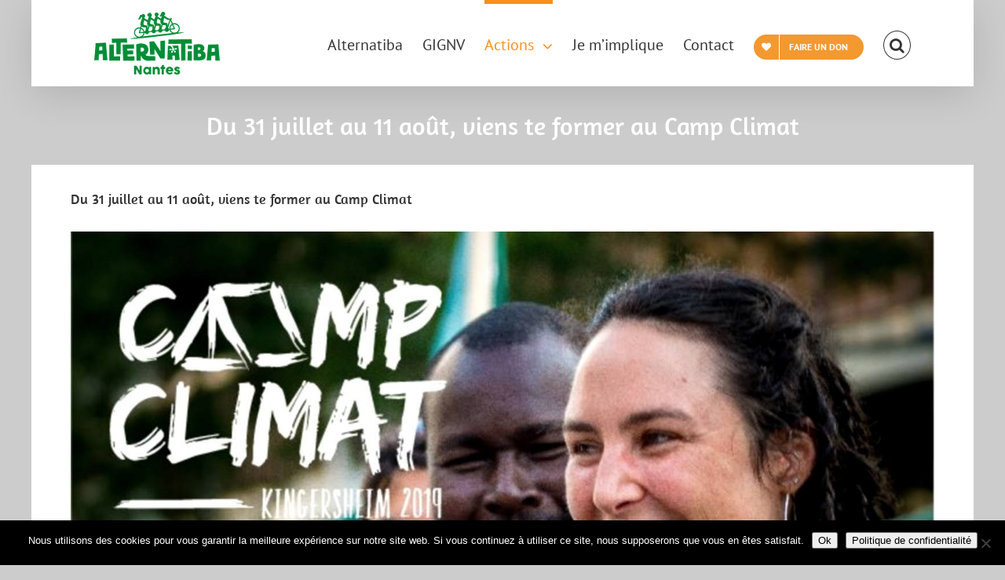

--- FILE ---
content_type: text/html; charset=UTF-8
request_url: https://nantes.alternatiba.eu/alaune/du-31-juillet-au-11-aout-passe-tes-vacances-au-camp-climat/
body_size: 17312
content:
<!DOCTYPE html>
<html class="" lang="fr-FR" prefix="og: http://ogp.me/ns# fb: http://ogp.me/ns/fb#">
<head><style>img.lazy{min-height:1px}</style><link href="https://nantes.alternatiba.eu/wp-content/plugins/w3-total-cache/pub/js/lazyload.min.js" as="script">
	<meta http-equiv="X-UA-Compatible" content="IE=edge" />
	<meta http-equiv="Content-Type" content="text/html; charset=utf-8"/>
	<meta name="viewport" content="width=device-width, initial-scale=1" />
	<meta name='robots' content='index, follow, max-image-preview:large, max-snippet:-1, max-video-preview:-1' />
<!-- Jetpack Site Verification Tags -->
<meta name="google-site-verification" content="19 20 septembre" />

	<!-- This site is optimized with the Yoast SEO plugin v18.0 - https://yoast.com/wordpress/plugins/seo/ -->
	<title>Du 31 juillet au 11 août, viens te former au Camp Climat ⁕ Alternatiba Nantes</title>
	<meta name="description" content="CAMP Climat Nous sommes la génération #climat ! &#x1f468;&#x200d;&#x1f469;&#x200d;&#x1f467;&#x200d;&#x1f467;&#x1f30d; En plein cœur de ce tourbillon de" />
	<link rel="canonical" href="https://nantes.alternatiba.eu/alaune/du-31-juillet-au-11-aout-passe-tes-vacances-au-camp-climat/" />
	<meta property="og:locale" content="fr_FR" />
	<meta property="og:type" content="article" />
	<meta property="og:title" content="Du 31 juillet au 11 août, viens te former au Camp Climat ⁕ Alternatiba Nantes" />
	<meta property="og:description" content="CAMP Climat Nous sommes la génération #climat ! &#x1f468;&#x200d;&#x1f469;&#x200d;&#x1f467;&#x200d;&#x1f467;&#x1f30d; En plein cœur de ce tourbillon de" />
	<meta property="og:url" content="https://nantes.alternatiba.eu/alaune/du-31-juillet-au-11-aout-passe-tes-vacances-au-camp-climat/" />
	<meta property="og:site_name" content="Alternatiba Nantes" />
	<meta property="article:publisher" content="https://www.facebook.com/alternatibanantes" />
	<meta property="article:published_time" content="2019-05-01T13:55:50+00:00" />
	<meta property="article:modified_time" content="2023-05-23T08:25:39+00:00" />
	<meta property="og:image" content="https://nantes.alternatiba.eu/wp-content/uploads/sites/7/2019/05/59229837_1129226873934040_9140239551816531968_o.jpg" />
	<meta property="og:image:width" content="1500" />
	<meta property="og:image:height" content="1500" />
	<meta property="og:image:type" content="image/jpeg" />
	<meta name="twitter:card" content="summary" />
	<meta name="twitter:creator" content="@alternantiba" />
	<meta name="twitter:site" content="@alternantiba" />
	<script type="application/ld+json" class="yoast-schema-graph">{"@context":"https://schema.org","@graph":[{"@type":"WebSite","@id":"https://nantes.alternatiba.eu/#website","url":"https://nantes.alternatiba.eu/","name":"Alternatiba Nantes","description":"Initiatives citoyennes pour lutter contre le dérèglement climatique","potentialAction":[{"@type":"SearchAction","target":{"@type":"EntryPoint","urlTemplate":"https://nantes.alternatiba.eu/?s={search_term_string}"},"query-input":"required name=search_term_string"}],"inLanguage":"fr-FR"},{"@type":"ImageObject","@id":"https://nantes.alternatiba.eu/alaune/du-31-juillet-au-11-aout-passe-tes-vacances-au-camp-climat/#primaryimage","inLanguage":"fr-FR","url":"https://nantes.alternatiba.eu/wp-content/uploads/sites/7/2019/05/59229837_1129226873934040_9140239551816531968_o.jpg","contentUrl":"https://nantes.alternatiba.eu/wp-content/uploads/sites/7/2019/05/59229837_1129226873934040_9140239551816531968_o.jpg","width":1500,"height":1500},{"@type":"WebPage","@id":"https://nantes.alternatiba.eu/alaune/du-31-juillet-au-11-aout-passe-tes-vacances-au-camp-climat/#webpage","url":"https://nantes.alternatiba.eu/alaune/du-31-juillet-au-11-aout-passe-tes-vacances-au-camp-climat/","name":"Du 31 juillet au 11 août, viens te former au Camp Climat ⁕ Alternatiba Nantes","isPartOf":{"@id":"https://nantes.alternatiba.eu/#website"},"primaryImageOfPage":{"@id":"https://nantes.alternatiba.eu/alaune/du-31-juillet-au-11-aout-passe-tes-vacances-au-camp-climat/#primaryimage"},"datePublished":"2019-05-01T13:55:50+00:00","dateModified":"2023-05-23T08:25:39+00:00","author":{"@id":"https://nantes.alternatiba.eu/#/schema/person/0b065192438e434031d5d0e2a98a63db"},"description":"CAMP Climat Nous sommes la génération #climat ! &#x1f468;&#x200d;&#x1f469;&#x200d;&#x1f467;&#x200d;&#x1f467;&#x1f30d; En plein cœur de ce tourbillon de","breadcrumb":{"@id":"https://nantes.alternatiba.eu/alaune/du-31-juillet-au-11-aout-passe-tes-vacances-au-camp-climat/#breadcrumb"},"inLanguage":"fr-FR","potentialAction":[{"@type":"ReadAction","target":["https://nantes.alternatiba.eu/alaune/du-31-juillet-au-11-aout-passe-tes-vacances-au-camp-climat/"]}]},{"@type":"BreadcrumbList","@id":"https://nantes.alternatiba.eu/alaune/du-31-juillet-au-11-aout-passe-tes-vacances-au-camp-climat/#breadcrumb","itemListElement":[{"@type":"ListItem","position":1,"name":"Accueil","item":"https://nantes.alternatiba.eu/"},{"@type":"ListItem","position":2,"name":"Tous les articles du site","item":"https://nantes.alternatiba.eu/media/blog-derniers-articles/"},{"@type":"ListItem","position":3,"name":"Du 31 juillet au 11 août, viens te former au Camp Climat"}]},{"@type":"Person","@id":"https://nantes.alternatiba.eu/#/schema/person/0b065192438e434031d5d0e2a98a63db","name":"nantes","image":{"@type":"ImageObject","@id":"https://nantes.alternatiba.eu/#personlogo","inLanguage":"fr-FR","url":"https://nantes.alternatiba.eu/wp-content/wphb-cache/gravatar/c32/c32bf78d8798165f20136d44289d5f67x96.jpg","contentUrl":"https://nantes.alternatiba.eu/wp-content/wphb-cache/gravatar/c32/c32bf78d8798165f20136d44289d5f67x96.jpg","caption":"nantes"},"url":"https://nantes.alternatiba.eu/author/nantes/"}]}</script>
	<!-- / Yoast SEO plugin. -->


<link rel='dns-prefetch' href='//secure.gravatar.com' />
<link rel='dns-prefetch' href='//s.w.org' />
<link rel='dns-prefetch' href='//v0.wordpress.com' />
<link rel="alternate" type="application/rss+xml" title="Alternatiba Nantes &raquo; Flux" href="https://nantes.alternatiba.eu/feed/" />
<link rel="alternate" type="application/rss+xml" title="Alternatiba Nantes &raquo; Flux des commentaires" href="https://nantes.alternatiba.eu/comments/feed/" />
					<link rel="shortcut icon" href="https://nantes.alternatiba.eu/wp-content/uploads/sites/7/2020/03/Logo-vert-RVB_16.png" type="image/x-icon" />
		
					<!-- For iPhone -->
			<link rel="apple-touch-icon" href="https://nantes.alternatiba.eu/wp-content/uploads/sites/7/2020/03/Logo-vert-RVB_57.png">
		
					<!-- For iPhone Retina display -->
			<link rel="apple-touch-icon" sizes="114x114" href="https://nantes.alternatiba.eu/wp-content/uploads/sites/7/2020/03/Logo-vert-RVB_72.png">
		
		
				<link rel="alternate" type="application/rss+xml" title="Alternatiba Nantes &raquo; Du 31 juillet au 11 août, viens te former au Camp Climat Flux des commentaires" href="https://nantes.alternatiba.eu/alaune/du-31-juillet-au-11-aout-passe-tes-vacances-au-camp-climat/feed/" />

		<meta property="og:title" content="Du 31 juillet au 11 août, viens te former au Camp Climat"/>
		<meta property="og:type" content="article"/>
		<meta property="og:url" content="https://nantes.alternatiba.eu/alaune/du-31-juillet-au-11-aout-passe-tes-vacances-au-camp-climat/"/>
		<meta property="og:site_name" content="Alternatiba Nantes"/>
		<meta property="og:description" content="CAMP Climat



Nous sommes la génération #climat ! &#x1f468;&#x200d;&#x1f469;&#x200d;&#x1f467;&#x200d;&#x1f467;&#x1f30d; En plein cœur de ce tourbillon de l’Histoire, le #CampClimat2019 nous propose un espace de formation, de rencontre, d’échange et de préparation des mobilisations à venir !
Rendez-vous à Kingersheim en Alsace !






Alternatiba Nantes te propose pour le prochain Alternati’bar le 14 mai"/>

									<meta property="og:image" content="https://nantes.alternatiba.eu/wp-content/uploads/sites/7/2019/05/59229837_1129226873934040_9140239551816531968_o.jpg"/>
									<!-- This site uses the Google Analytics by ExactMetrics plugin v7.10.0 - Using Analytics tracking - https://www.exactmetrics.com/ -->
							<script
				src="//www.googletagmanager.com/gtag/js?id=UA-47221468-1"  data-cfasync="false" data-wpfc-render="false" type="text/javascript" async></script>
			<script data-cfasync="false" data-wpfc-render="false" type="text/javascript">
				var em_version = '7.10.0';
				var em_track_user = true;
				var em_no_track_reason = '';
				
								var disableStrs = [
															'ga-disable-UA-47221468-1',
									];

				/* Function to detect opted out users */
				function __gtagTrackerIsOptedOut() {
					for (var index = 0; index < disableStrs.length; index++) {
						if (document.cookie.indexOf(disableStrs[index] + '=true') > -1) {
							return true;
						}
					}

					return false;
				}

				/* Disable tracking if the opt-out cookie exists. */
				if (__gtagTrackerIsOptedOut()) {
					for (var index = 0; index < disableStrs.length; index++) {
						window[disableStrs[index]] = true;
					}
				}

				/* Opt-out function */
				function __gtagTrackerOptout() {
					for (var index = 0; index < disableStrs.length; index++) {
						document.cookie = disableStrs[index] + '=true; expires=Thu, 31 Dec 2099 23:59:59 UTC; path=/';
						window[disableStrs[index]] = true;
					}
				}

				if ('undefined' === typeof gaOptout) {
					function gaOptout() {
						__gtagTrackerOptout();
					}
				}
								window.dataLayer = window.dataLayer || [];

				window.ExactMetricsDualTracker = {
					helpers: {},
					trackers: {},
				};
				if (em_track_user) {
					function __gtagDataLayer() {
						dataLayer.push(arguments);
					}

					function __gtagTracker(type, name, parameters) {
						if (!parameters) {
							parameters = {};
						}

						if (parameters.send_to) {
							__gtagDataLayer.apply(null, arguments);
							return;
						}

						if (type === 'event') {
							
														parameters.send_to = exactmetrics_frontend.ua;
							__gtagDataLayer(type, name, parameters);
													} else {
							__gtagDataLayer.apply(null, arguments);
						}
					}

					__gtagTracker('js', new Date());
					__gtagTracker('set', {
						'developer_id.dNDMyYj': true,
											});
															__gtagTracker('config', 'UA-47221468-1', {"forceSSL":"true"} );
										window.gtag = __gtagTracker;										(function () {
						/* https://developers.google.com/analytics/devguides/collection/analyticsjs/ */
						/* ga and __gaTracker compatibility shim. */
						var noopfn = function () {
							return null;
						};
						var newtracker = function () {
							return new Tracker();
						};
						var Tracker = function () {
							return null;
						};
						var p = Tracker.prototype;
						p.get = noopfn;
						p.set = noopfn;
						p.send = function () {
							var args = Array.prototype.slice.call(arguments);
							args.unshift('send');
							__gaTracker.apply(null, args);
						};
						var __gaTracker = function () {
							var len = arguments.length;
							if (len === 0) {
								return;
							}
							var f = arguments[len - 1];
							if (typeof f !== 'object' || f === null || typeof f.hitCallback !== 'function') {
								if ('send' === arguments[0]) {
									var hitConverted, hitObject = false, action;
									if ('event' === arguments[1]) {
										if ('undefined' !== typeof arguments[3]) {
											hitObject = {
												'eventAction': arguments[3],
												'eventCategory': arguments[2],
												'eventLabel': arguments[4],
												'value': arguments[5] ? arguments[5] : 1,
											}
										}
									}
									if ('pageview' === arguments[1]) {
										if ('undefined' !== typeof arguments[2]) {
											hitObject = {
												'eventAction': 'page_view',
												'page_path': arguments[2],
											}
										}
									}
									if (typeof arguments[2] === 'object') {
										hitObject = arguments[2];
									}
									if (typeof arguments[5] === 'object') {
										Object.assign(hitObject, arguments[5]);
									}
									if ('undefined' !== typeof arguments[1].hitType) {
										hitObject = arguments[1];
										if ('pageview' === hitObject.hitType) {
											hitObject.eventAction = 'page_view';
										}
									}
									if (hitObject) {
										action = 'timing' === arguments[1].hitType ? 'timing_complete' : hitObject.eventAction;
										hitConverted = mapArgs(hitObject);
										__gtagTracker('event', action, hitConverted);
									}
								}
								return;
							}

							function mapArgs(args) {
								var arg, hit = {};
								var gaMap = {
									'eventCategory': 'event_category',
									'eventAction': 'event_action',
									'eventLabel': 'event_label',
									'eventValue': 'event_value',
									'nonInteraction': 'non_interaction',
									'timingCategory': 'event_category',
									'timingVar': 'name',
									'timingValue': 'value',
									'timingLabel': 'event_label',
									'page': 'page_path',
									'location': 'page_location',
									'title': 'page_title',
								};
								for (arg in args) {
																		if (!(!args.hasOwnProperty(arg) || !gaMap.hasOwnProperty(arg))) {
										hit[gaMap[arg]] = args[arg];
									} else {
										hit[arg] = args[arg];
									}
								}
								return hit;
							}

							try {
								f.hitCallback();
							} catch (ex) {
							}
						};
						__gaTracker.create = newtracker;
						__gaTracker.getByName = newtracker;
						__gaTracker.getAll = function () {
							return [];
						};
						__gaTracker.remove = noopfn;
						__gaTracker.loaded = true;
						window['__gaTracker'] = __gaTracker;
					})();
									} else {
										console.log("");
					(function () {
						function __gtagTracker() {
							return null;
						}

						window['__gtagTracker'] = __gtagTracker;
						window['gtag'] = __gtagTracker;
					})();
									}
			</script>
				<!-- / Google Analytics by ExactMetrics -->
				<script type="text/javascript">
			window._wpemojiSettings = {"baseUrl":"https:\/\/s.w.org\/images\/core\/emoji\/13.1.0\/72x72\/","ext":".png","svgUrl":"https:\/\/s.w.org\/images\/core\/emoji\/13.1.0\/svg\/","svgExt":".svg","source":{"concatemoji":"https:\/\/nantes.alternatiba.eu\/wp-includes\/js\/wp-emoji-release.min.js?ver=5.8.12"}};
			!function(e,a,t){var n,r,o,i=a.createElement("canvas"),p=i.getContext&&i.getContext("2d");function s(e,t){var a=String.fromCharCode;p.clearRect(0,0,i.width,i.height),p.fillText(a.apply(this,e),0,0);e=i.toDataURL();return p.clearRect(0,0,i.width,i.height),p.fillText(a.apply(this,t),0,0),e===i.toDataURL()}function c(e){var t=a.createElement("script");t.src=e,t.defer=t.type="text/javascript",a.getElementsByTagName("head")[0].appendChild(t)}for(o=Array("flag","emoji"),t.supports={everything:!0,everythingExceptFlag:!0},r=0;r<o.length;r++)t.supports[o[r]]=function(e){if(!p||!p.fillText)return!1;switch(p.textBaseline="top",p.font="600 32px Arial",e){case"flag":return s([127987,65039,8205,9895,65039],[127987,65039,8203,9895,65039])?!1:!s([55356,56826,55356,56819],[55356,56826,8203,55356,56819])&&!s([55356,57332,56128,56423,56128,56418,56128,56421,56128,56430,56128,56423,56128,56447],[55356,57332,8203,56128,56423,8203,56128,56418,8203,56128,56421,8203,56128,56430,8203,56128,56423,8203,56128,56447]);case"emoji":return!s([10084,65039,8205,55357,56613],[10084,65039,8203,55357,56613])}return!1}(o[r]),t.supports.everything=t.supports.everything&&t.supports[o[r]],"flag"!==o[r]&&(t.supports.everythingExceptFlag=t.supports.everythingExceptFlag&&t.supports[o[r]]);t.supports.everythingExceptFlag=t.supports.everythingExceptFlag&&!t.supports.flag,t.DOMReady=!1,t.readyCallback=function(){t.DOMReady=!0},t.supports.everything||(n=function(){t.readyCallback()},a.addEventListener?(a.addEventListener("DOMContentLoaded",n,!1),e.addEventListener("load",n,!1)):(e.attachEvent("onload",n),a.attachEvent("onreadystatechange",function(){"complete"===a.readyState&&t.readyCallback()})),(n=t.source||{}).concatemoji?c(n.concatemoji):n.wpemoji&&n.twemoji&&(c(n.twemoji),c(n.wpemoji)))}(window,document,window._wpemojiSettings);
		</script>
		<style type="text/css">
img.wp-smiley,
img.emoji {
	display: inline !important;
	border: none !important;
	box-shadow: none !important;
	height: 1em !important;
	width: 1em !important;
	margin: 0 .07em !important;
	vertical-align: -0.1em !important;
	background: none !important;
	padding: 0 !important;
}
</style>
	<link rel='stylesheet' id='validate-engine-css-css'  href='https://nantes.alternatiba.eu/wp-content/plugins/wysija-newsletters/css/validationEngine.jquery.css?ver=2.19' type='text/css' media='all' />
<link rel='stylesheet' id='bxslider-css-css'  href='https://nantes.alternatiba.eu/wp-content/plugins/kiwi-logo-carousel/third-party/jquery.bxslider/jquery.bxslider.css?ver=5.8.12' type='text/css' media='' />
<link rel='stylesheet' id='kiwi-logo-carousel-styles-css'  href='https://nantes.alternatiba.eu/wp-content/plugins/kiwi-logo-carousel/custom-styles.css?ver=5.8.12' type='text/css' media='' />
<link rel='stylesheet' id='wp-block-library-css'  href='https://nantes.alternatiba.eu/wp-includes/css/dist/block-library/style.min.css?ver=5.8.12' type='text/css' media='all' />
<style id='wp-block-library-inline-css' type='text/css'>
.has-text-align-justify{text-align:justify;}
</style>
<link rel='stylesheet' id='mediaelement-css'  href='https://nantes.alternatiba.eu/wp-includes/js/mediaelement/mediaelementplayer-legacy.min.css?ver=4.2.16' type='text/css' media='all' />
<link rel='stylesheet' id='wp-mediaelement-css'  href='https://nantes.alternatiba.eu/wp-includes/js/mediaelement/wp-mediaelement.min.css?ver=5.8.12' type='text/css' media='all' />
<link rel='stylesheet' id='cptch_stylesheet-css'  href='https://nantes.alternatiba.eu/wp-content/plugins/captcha/css/front_end_style.css?ver=4.4.5' type='text/css' media='all' />
<link rel='stylesheet' id='dashicons-css'  href='https://nantes.alternatiba.eu/wp-includes/css/dashicons.min.css?ver=5.8.12' type='text/css' media='all' />
<link rel='stylesheet' id='cptch_desktop_style-css'  href='https://nantes.alternatiba.eu/wp-content/plugins/captcha/css/desktop_style.css?ver=4.4.5' type='text/css' media='all' />
<link rel='stylesheet' id='cookie-notice-front-css'  href='https://nantes.alternatiba.eu/wp-content/plugins/cookie-notice/css/front.min.css?ver=2.5.11' type='text/css' media='all' />
<link rel='stylesheet' id='-css'  href='https://nantes.alternatiba.eu/wp-content/plugins/yawpp/displaystyle.css?ver=5.8.12' type='text/css' media='all' />
<link rel='stylesheet' id='mc4wp-form-basic-css'  href='https://nantes.alternatiba.eu/wp-content/plugins/mailchimp-for-wp/assets/css/form-basic.css?ver=4.11.1' type='text/css' media='all' />
<link rel='stylesheet' id='avada-stylesheet-css'  href='https://nantes.alternatiba.eu/wp-content/themes/Avada/assets/css/style.min.css?ver=5.4.2' type='text/css' media='all' />
<!--[if lte IE 9]>
<link rel='stylesheet' id='avada-IE-fontawesome-css'  href='https://nantes.alternatiba.eu/wp-content/themes/Avada/includes/lib/assets/fonts/fontawesome/font-awesome.css?ver=5.4.2' type='text/css' media='all' />
<![endif]-->
<!--[if IE]>
<link rel='stylesheet' id='avada-IE-css'  href='https://nantes.alternatiba.eu/wp-content/themes/Avada/assets/css/ie.css?ver=5.4.2' type='text/css' media='all' />
<![endif]-->
<link rel='stylesheet' id='fusion-dynamic-css-css'  href='https://nantes.alternatiba.eu/wp-content/uploads/sites/7/fusion-styles/fusion_blog-7-10615.css?timestamp=1769280032&#038;ver=5.8.12' type='text/css' media='all' />
<!-- `sharedaddy` is included in the concatenated jetpack.css -->
<link rel='stylesheet' id='social-logos-css'  href='https://nantes.alternatiba.eu/wp-content/plugins/jetpack/_inc/social-logos/social-logos.min.css?ver=10.6.2' type='text/css' media='all' />
<link rel='stylesheet' id='jetpack_css-css'  href='https://nantes.alternatiba.eu/wp-content/plugins/jetpack/css/jetpack.css?ver=10.6.2' type='text/css' media='all' />
<script type='text/javascript' src='https://nantes.alternatiba.eu/wp-includes/js/jquery/jquery.min.js?ver=3.6.0' id='jquery-core-js'></script>
<script type='text/javascript' src='https://nantes.alternatiba.eu/wp-includes/js/jquery/jquery-migrate.min.js?ver=3.3.2' id='jquery-migrate-js'></script>
<script type='text/javascript' src='https://nantes.alternatiba.eu/wp-content/plugins/google-analytics-dashboard-for-wp/assets/js/frontend-gtag.js?ver=7.10.0' id='exactmetrics-frontend-script-js'></script>
<script data-cfasync="false" data-wpfc-render="false" type="text/javascript" id='exactmetrics-frontend-script-js-extra'>/* <![CDATA[ */
var exactmetrics_frontend = {"js_events_tracking":"true","download_extensions":"zip,mp3,mpeg,pdf,docx,pptx,xlsx,rar","inbound_paths":"[{\"path\":\"\\\/go\\\/\",\"label\":\"affiliate\"},{\"path\":\"\\\/recommend\\\/\",\"label\":\"affiliate\"}]","home_url":"https:\/\/nantes.alternatiba.eu","hash_tracking":"false","ua":"UA-47221468-1","v4_id":""};/* ]]> */
</script>
<script type='text/javascript' id='cookie-notice-front-js-before'>
var cnArgs = {"ajaxUrl":"https:\/\/nantes.alternatiba.eu\/wp-admin\/admin-ajax.php","nonce":"2c427a7b08","hideEffect":"fade","position":"bottom","onScroll":false,"onScrollOffset":100,"onClick":false,"cookieName":"cookie_notice_accepted","cookieTime":2592000,"cookieTimeRejected":2592000,"globalCookie":false,"redirection":false,"cache":true,"revokeCookies":false,"revokeCookiesOpt":"automatic"};
</script>
<script type='text/javascript' src='https://nantes.alternatiba.eu/wp-content/plugins/cookie-notice/js/front.min.js?ver=2.5.11' id='cookie-notice-front-js'></script>
<script type='text/javascript' src='https://nantes.alternatiba.eu/wp-content/plugins/wp-hide-post/public/js/wp-hide-post-public.js?ver=2.0.10' id='wp-hide-post-js'></script>
<link rel="https://api.w.org/" href="https://nantes.alternatiba.eu/wp-json/" /><link rel="alternate" type="application/json" href="https://nantes.alternatiba.eu/wp-json/wp/v2/posts/10615" /><link rel="EditURI" type="application/rsd+xml" title="RSD" href="https://nantes.alternatiba.eu/xmlrpc.php?rsd" />
<link rel="wlwmanifest" type="application/wlwmanifest+xml" href="https://nantes.alternatiba.eu/wp-includes/wlwmanifest.xml" /> 
<meta name="generator" content="WordPress 5.8.12" />
<link rel='shortlink' href='https://wp.me/p4rC41-2Ld' />
<link rel="alternate" type="application/json+oembed" href="https://nantes.alternatiba.eu/wp-json/oembed/1.0/embed?url=https%3A%2F%2Fnantes.alternatiba.eu%2Falaune%2Fdu-31-juillet-au-11-aout-passe-tes-vacances-au-camp-climat%2F" />
<link rel="alternate" type="text/xml+oembed" href="https://nantes.alternatiba.eu/wp-json/oembed/1.0/embed?url=https%3A%2F%2Fnantes.alternatiba.eu%2Falaune%2Fdu-31-juillet-au-11-aout-passe-tes-vacances-au-camp-climat%2F&#038;format=xml" />
<meta name="framework" content="Alkivia Framework 0.8" />
<style type='text/css'>img#wpstats{display:none}</style>
			<link rel="icon" href="https://nantes.alternatiba.eu/wp-content/uploads/sites/7/2020/03/Logo-vert-RVB_72-50x50.png" sizes="32x32" />
<link rel="icon" href="https://nantes.alternatiba.eu/wp-content/uploads/sites/7/2020/03/Logo-vert-RVB_72.png" sizes="192x192" />
<link rel="apple-touch-icon" href="https://nantes.alternatiba.eu/wp-content/uploads/sites/7/2020/03/Logo-vert-RVB_72.png" />
<meta name="msapplication-TileImage" content="https://nantes.alternatiba.eu/wp-content/uploads/sites/7/2020/03/Logo-vert-RVB_72.png" />
<style type="text/css" id="wp-custom-css">#slidingbar-area .slide-excerpt h2, #slidingbar-area ul, .counter-box-content, .fusion-alert, .fusion-blog-layout-timeline .fusion-timeline-date, .fusion-footer-widget-area .slide-excerpt h2, .fusion-footer-widget-area ul, .fusion-progressbar .progress-title, .fusion-tabs-widget .tab-holder .news-list li .post-holder .meta, .fusion-tabs-widget .tab-holder .news-list li .post-holder a, .gform_wrapper .gfield_description, .gform_wrapper label, .jtwt .jtwt_tweet, .post-content blockquote, .project-content .project-info h4, .review blockquote q, .sidebar .jtwt .jtwt_tweet, .sidebar .slide-excerpt h2, body {
	font-size: 1.1em;
}

iframe#idIframe {
	height: 1500px;
	width: 100%;
}</style>
		
	<script type="text/javascript">
		var doc = document.documentElement;
		doc.setAttribute('data-useragent', navigator.userAgent);
	</script>

	</head>

<body class="post-template-default single single-post postid-10615 single-format-standard cookies-not-set fusion-image-hovers fusion-body ltr fusion-sticky-header no-tablet-sticky-header no-mobile-sticky-header no-mobile-slidingbar no-mobile-totop mobile-logo-pos-left layout-boxed-mode layout-boxed-mode-full fusion-top-header menu-text-align-center mobile-menu-design-modern fusion-show-pagination-text fusion-header-layout-v1 avada-responsive avada-footer-fx-none">

				<div id="wrapper" class="">
		<div id="home" style="position:relative;top:-1px;"></div>
		
			<header class="fusion-header-wrapper fusion-header-shadow">
				<div class="fusion-header-v1 fusion-logo-left fusion-sticky-menu- fusion-sticky-logo-1 fusion-mobile-logo-  fusion-mobile-menu-design-modern">
					<div class="fusion-header-sticky-height"></div>
<div class="fusion-header">
	<div class="fusion-row">
				<div class="fusion-logo" data-margin-top="15px" data-margin-bottom="15px" data-margin-left="0px" data-margin-right="0px">
				<a class="fusion-logo-link"  href="https://nantes.alternatiba.eu/" >

						<!-- standard logo -->
			<img src="data:image/svg+xml,%3Csvg%20xmlns='http://www.w3.org/2000/svg'%20viewBox='0%200%20160%2080'%3E%3C/svg%3E" data-src="https://nantes.alternatiba.eu/wp-content/uploads/sites/7/2020/03/Logo-vert-RVB_160x80.png" data-srcset="https://nantes.alternatiba.eu/wp-content/uploads/sites/7/2020/03/Logo-vert-RVB_160x80.png 1x" width="160" height="80" alt="Alternatiba Nantes Logo" retina_logo_url="" class="fusion-standard-logo lazy" />

			
							<!-- sticky header logo -->
				<img src="data:image/svg+xml,%3Csvg%20xmlns='http://www.w3.org/2000/svg'%20viewBox='0%200%20160%2080'%3E%3C/svg%3E" data-src="https://nantes.alternatiba.eu/wp-content/uploads/sites/7/2020/03/Logo-blanc-RVB_160x80.png" data-srcset="https://nantes.alternatiba.eu/wp-content/uploads/sites/7/2020/03/Logo-blanc-RVB_160x80.png 1x" width="160" height="80" alt="Alternatiba Nantes Logo" retina_logo_url="" class="fusion-sticky-logo lazy" />
					</a>
		</div>		<nav class="fusion-main-menu" aria-label="Main Menu"><ul role="menubar" id="menu-accueil" class="fusion-menu"><li role="menuitem"  id="menu-item-9144"  class="menu-item menu-item-type-post_type menu-item-object-page menu-item-9144"  ><a  href="https://nantes.alternatiba.eu/alternatiba/" class="fusion-bar-highlight"><span class="menu-text">Alternatiba</span></a></li><li role="menuitem"  id="menu-item-8901"  class="menu-item menu-item-type-post_type menu-item-object-page menu-item-8901"  ><a  href="https://nantes.alternatiba.eu/gignv/" class="fusion-bar-highlight"><span class="menu-text">GIGNV</span></a></li><li role="menuitem"  id="menu-item-11203"  class="menu-item menu-item-type-taxonomy menu-item-object-category current-post-ancestor current-menu-parent current-post-parent menu-item-has-children menu-item-11203 fusion-dropdown-menu"  ><a  href="https://nantes.alternatiba.eu/category/actualites/" class="fusion-bar-highlight"><span class="menu-text">Actions</span> <span class="fusion-caret"><i class="fusion-dropdown-indicator"></i></span></a><ul role="menu" class="sub-menu"><li role="menuitem"  id="menu-item-8910"  class="menu-item menu-item-type-post_type menu-item-object-page menu-item-8910 fusion-dropdown-submenu"  ><a  href="https://nantes.alternatiba.eu/actions-et-actus/livre-blanc-climat-nantes/" class="fusion-bar-highlight"><span>&#x1f4d6; Livre blanc pour le climat</span></a></li><li role="menuitem"  id="menu-item-10244"  class="menu-item menu-item-type-post_type menu-item-object-page menu-item-10244 fusion-dropdown-submenu"  ><a  href="https://nantes.alternatiba.eu/transiscope-pays-nantais/" class="fusion-bar-highlight"><span><span class="fusion-megamenu-icon"><i class="fa glyphicon fa-crosshairs"></i></span>Transiscope en pays nantais</span></a></li><li role="menuitem"  id="menu-item-11436"  class="menu-item menu-item-type-post_type menu-item-object-page menu-item-11436 fusion-dropdown-submenu"  ><a  href="https://nantes.alternatiba.eu/actions-et-actus/camp-climat-nantes/" class="fusion-bar-highlight"><span>&#x1f3d5;&#xfe0f; Camp climat</span></a></li><li role="menuitem"  id="menu-item-11607"  class="menu-item menu-item-type-post_type menu-item-object-page menu-item-11607 fusion-dropdown-submenu"  ><a  href="https://nantes.alternatiba.eu/aviation/" class="fusion-bar-highlight"><span>&#x2708;&#xfe0f; Stop au crash climatique !</span></a></li><li role="menuitem"  id="menu-item-13725"  class="menu-item menu-item-type-post_type menu-item-object-page menu-item-13725 fusion-dropdown-submenu"  ><a  href="https://nantes.alternatiba.eu/media/presse/" class="fusion-bar-highlight"><span>&#x1f5de; Revue de presse</span></a></li><li role="menuitem"  id="menu-item-13721"  class="menu-item menu-item-type-post_type menu-item-object-page menu-item-13721 fusion-dropdown-submenu"  ><a  href="https://nantes.alternatiba.eu/archives/" class="fusion-bar-highlight"><span>&#x1f5c3; Archives</span></a></li></ul></li><li role="menuitem"  id="menu-item-9428"  class="menu-item menu-item-type-post_type menu-item-object-page menu-item-9428"  ><a  href="https://nantes.alternatiba.eu/inscription-alternatiba-nantes/" class="fusion-bar-highlight"><span class="menu-text">Je m’implique</span></a></li><li role="menuitem"  id="menu-item-13707"  class="menu-item menu-item-type-post_type menu-item-object-page menu-item-13707"  ><a  href="https://nantes.alternatiba.eu/contact/" class="fusion-bar-highlight"><span class="menu-text">Contact</span></a></li><li role="menuitem"  id="menu-item-9380"  class="menu-item menu-item-type-post_type menu-item-object-page menu-item-9380 fusion-menu-item-button"  ><a  href="https://nantes.alternatiba.eu/don/" class="fusion-bar-highlight"><span class="menu-text fusion-button button-default button-small"><span class="button-icon-divider-left"><i class="fa glyphicon fa-heart"></i></span><span class="fusion-button-text-left">Faire un don</span></span></a></li><li class="fusion-custom-menu-item fusion-main-menu-search"><a class="fusion-main-menu-icon fusion-bar-highlight" href="#" aria-hidden="true" aria-label="Recherche" data-title="Recherche" title="Recherche"></a><div class="fusion-custom-menu-item-contents"><form role="search" class="searchform" method="get" action="https://nantes.alternatiba.eu/">
	<div class="search-table">
		<div class="search-field">
			<input type="text" value="" name="s" class="s" placeholder="Rechercher..." required aria-required="true" aria-label="Rechercher..."/>
		</div>
		<div class="search-button">
			<input type="submit" class="searchsubmit" value="&#xf002;" />
		</div>
	</div>
</form>
</div></li></ul></nav>		<div class="fusion-mobile-menu-icons">
							<a href="#" class="fusion-icon fusion-icon-bars" aria-label="Toggle mobile menu"></a>
		
		
		
			</div>


<nav class="fusion-mobile-nav-holder fusion-mobile-menu-text-align-left"></nav>

			</div>
</div>
				</div>
				<div class="fusion-clearfix"></div>
			</header>
					
		<div id="sliders-container">
					</div>
						
					<div class="fusion-page-title-bar fusion-page-title-bar-none fusion-page-title-bar-center">
	<div class="fusion-page-title-row">
		<div class="fusion-page-title-wrapper">
			<div class="fusion-page-title-captions">

																			<h1 class="entry-title">Du 31 juillet au 11 août, viens te former au Camp Climat</h1>

									
													
			</div>

			
		</div>
	</div>
</div>
		
		
						<main id="main" role="main" class="clearfix width-100" style="padding-left:50px;padding-right:50px">
			<div class="fusion-row" style="max-width:100%;">

<section id="content" style="width: 100%;">
		
					<article id="post-10615" class="post post-10615 type-post status-publish format-standard has-post-thumbnail hentry category-alaune category-actualites">
														<h2 class="entry-title fusion-post-title">Du 31 juillet au 11 août, viens te former au Camp Climat</h2>							
																													<div class="fusion-flexslider flexslider fusion-flexslider-loading post-slideshow fusion-post-slideshow">
							<ul class="slides">
																																												<li>
																							<a href="https://nantes.alternatiba.eu/wp-content/uploads/sites/7/2019/05/59229837_1129226873934040_9140239551816531968_o.jpg" data-rel="iLightbox[gallery10615]" title="" data-title="59229837_1129226873934040_9140239551816531968_o" data-caption="" aria-label="59229837_1129226873934040_9140239551816531968_o">
													<span class="screen-reader-text">View Larger Image</span>
													<img width="1500" height="1500" src="data:image/svg+xml,%3Csvg%20xmlns='http://www.w3.org/2000/svg'%20viewBox='0%200%201500%201500'%3E%3C/svg%3E" data-src="https://nantes.alternatiba.eu/wp-content/uploads/sites/7/2019/05/59229837_1129226873934040_9140239551816531968_o.jpg" class="attachment-full size-full wp-post-image lazy" alt="" data-srcset="https://nantes.alternatiba.eu/wp-content/uploads/sites/7/2019/05/59229837_1129226873934040_9140239551816531968_o-200x200.jpg 200w, https://nantes.alternatiba.eu/wp-content/uploads/sites/7/2019/05/59229837_1129226873934040_9140239551816531968_o-400x400.jpg 400w, https://nantes.alternatiba.eu/wp-content/uploads/sites/7/2019/05/59229837_1129226873934040_9140239551816531968_o-600x600.jpg 600w, https://nantes.alternatiba.eu/wp-content/uploads/sites/7/2019/05/59229837_1129226873934040_9140239551816531968_o-800x800.jpg 800w, https://nantes.alternatiba.eu/wp-content/uploads/sites/7/2019/05/59229837_1129226873934040_9140239551816531968_o-1200x1200.jpg 1200w, https://nantes.alternatiba.eu/wp-content/uploads/sites/7/2019/05/59229837_1129226873934040_9140239551816531968_o.jpg 1500w" data-sizes="(max-width: 800px) 100vw, 1500px" />												</a>
																					</li>
																																																																																																																																																																																				</ul>
						</div>
																		
						<div class="post-content">
				<h1>CAMP Climat</h1>
<table width="100%" cellpadding="0">
<tbody>
<tr>
<td class="mailpoet_paragraph">Nous sommes la génération #climat ! &#x1f468;&#x200d;&#x1f469;&#x200d;&#x1f467;&#x200d;&#x1f467;&#x1f30d; En plein cœur de ce tourbillon de l’Histoire, le #CampClimat2019 nous propose un espace de formation, de rencontre, d’échange et de préparation des mobilisations à venir !<br />
Rendez-vous à Kingersheim en Alsace !</td>
</tr>
</tbody>
</table>
<table width="100%" cellpadding="0">
<tbody>
<tr>
<td class="mailpoet_paragraph">Alternatiba Nantes te propose pour le prochain Alternati’bar le <strong>14 mai 2019 au Bar l’Art-Scène</strong>, d&#8217;en savoir plus et de t&#8217;inscrire !</p>
<p><a href="https://alternatiba.eu/2019/04/camp-climat-2019-rendez-vous-a-kingersheim-en-aout/">En savoir plus</a><br />
<a href="https://campclimat.eu/">Programme et inscriptions</a></td>
</tr>
</tbody>
</table>
<p><img class="alignnone wp-image-10616 lazy" src="data:image/svg+xml,%3Csvg%20xmlns='http://www.w3.org/2000/svg'%20viewBox='0%200%20547%20547'%3E%3C/svg%3E" data-src="https://nantes.alternatiba.eu/wp-content/uploads/sites/7/2019/05/59229837_1129226873934040_9140239551816531968_o.jpg" alt="" width="547" height="547" data-srcset="https://nantes.alternatiba.eu/wp-content/uploads/sites/7/2019/05/59229837_1129226873934040_9140239551816531968_o-50x50.jpg 50w, https://nantes.alternatiba.eu/wp-content/uploads/sites/7/2019/05/59229837_1129226873934040_9140239551816531968_o-66x66.jpg 66w, https://nantes.alternatiba.eu/wp-content/uploads/sites/7/2019/05/59229837_1129226873934040_9140239551816531968_o-100x100.jpg 100w, https://nantes.alternatiba.eu/wp-content/uploads/sites/7/2019/05/59229837_1129226873934040_9140239551816531968_o-150x150.jpg 150w, https://nantes.alternatiba.eu/wp-content/uploads/sites/7/2019/05/59229837_1129226873934040_9140239551816531968_o-200x200.jpg 200w, https://nantes.alternatiba.eu/wp-content/uploads/sites/7/2019/05/59229837_1129226873934040_9140239551816531968_o-300x300.jpg 300w, https://nantes.alternatiba.eu/wp-content/uploads/sites/7/2019/05/59229837_1129226873934040_9140239551816531968_o-400x400.jpg 400w, https://nantes.alternatiba.eu/wp-content/uploads/sites/7/2019/05/59229837_1129226873934040_9140239551816531968_o-600x600.jpg 600w, https://nantes.alternatiba.eu/wp-content/uploads/sites/7/2019/05/59229837_1129226873934040_9140239551816531968_o-768x768.jpg 768w, https://nantes.alternatiba.eu/wp-content/uploads/sites/7/2019/05/59229837_1129226873934040_9140239551816531968_o-800x800.jpg 800w, https://nantes.alternatiba.eu/wp-content/uploads/sites/7/2019/05/59229837_1129226873934040_9140239551816531968_o-1024x1024.jpg 1024w, https://nantes.alternatiba.eu/wp-content/uploads/sites/7/2019/05/59229837_1129226873934040_9140239551816531968_o-1200x1200.jpg 1200w, https://nantes.alternatiba.eu/wp-content/uploads/sites/7/2019/05/59229837_1129226873934040_9140239551816531968_o.jpg 1500w" data-sizes="(max-width: 547px) 100vw, 547px" /></p>
<div class="sharedaddy sd-sharing-enabled"><div class="robots-nocontent sd-block sd-social sd-social-icon-text sd-sharing"><div class="sd-content"><ul><li class="share-facebook"><a rel="nofollow noopener noreferrer" data-shared="sharing-facebook-10615" class="share-facebook sd-button share-icon" href="https://nantes.alternatiba.eu/alaune/du-31-juillet-au-11-aout-passe-tes-vacances-au-camp-climat/?share=facebook" target="_blank" title="Cliquez pour partager sur Facebook"><span>Facebook</span></a></li><li class="share-twitter"><a rel="nofollow noopener noreferrer" data-shared="sharing-twitter-10615" class="share-twitter sd-button share-icon" href="https://nantes.alternatiba.eu/alaune/du-31-juillet-au-11-aout-passe-tes-vacances-au-camp-climat/?share=twitter" target="_blank" title="Cliquez pour partager sur Twitter"><span>Twitter</span></a></li><li class="share-end"></li></ul></div></div></div>							</div>

												<div class="fusion-meta-info"><div class="fusion-meta-info-wrapper">
	
			<span class="vcard rich-snippet-hidden">
			<span class="fn">
				<a href="https://nantes.alternatiba.eu/author/nantes/" title="Articles par nantes" rel="author">nantes</a>			</span>
		</span>
	
	

	
	
			<span class="updated rich-snippet-hidden">
			2023-05-23T10:25:39+02:00		</span>
	
<span>mai 1st, 2019</span><span class="fusion-inline-sep">|</span><a href="https://nantes.alternatiba.eu/category/alaune/" rel="category tag">A la une</a>, <a href="https://nantes.alternatiba.eu/category/actualites/" rel="category tag">Actualités_</a><span class="fusion-inline-sep">|</span><span class="fusion-comments"><a href="https://nantes.alternatiba.eu/alaune/du-31-juillet-au-11-aout-passe-tes-vacances-au-camp-climat/#respond">0 commentaire</a></span></div></div>																								<section class="related-posts single-related-posts">
					<div class="fusion-title fusion-title-size-three sep-double" style="margin-top:0px;margin-bottom:31px;">
					<h3 class="title-heading-left">
						Articles similaires					</h3>
					<div class="title-sep-container">
						<div class="title-sep sep-double"></div>
					</div>
				</div>
				
	
	
	
	
				<div class="fusion-carousel" data-imagesize="fixed" data-metacontent="no" data-autoplay="no" data-touchscroll="no" data-columns="5" data-itemmargin="44px" data-itemwidth="180" data-touchscroll="yes" data-scrollitems="">
		<div class="fusion-carousel-positioner">
			<ul class="fusion-carousel-holder">
																							<li class="fusion-carousel-item">
						<div class="fusion-carousel-item-wrapper">
							

<div  class="fusion-image-wrapper fusion-image-size-fixed" aria-haspopup="true">
	
	
				<img class="lazy" src="data:image/svg+xml,%3Csvg%20xmlns='http://www.w3.org/2000/svg'%20viewBox='0%200%20500%20383'%3E%3C/svg%3E" data-src="https://nantes.alternatiba.eu/wp-content/uploads/sites/7/2023/09/378121961_624667593114932_8356692893019646421_n-500x383.jpg" data-srcset="https://nantes.alternatiba.eu/wp-content/uploads/sites/7/2023/09/378121961_624667593114932_8356692893019646421_n-500x383.jpg 1x, https://nantes.alternatiba.eu/wp-content/uploads/sites/7/2023/09/378121961_624667593114932_8356692893019646421_n-500x383@2x.jpg 2x" width="500" height="383" alt="Soirée d&#8217;accueil le 28 Septembre à la BASE" />


		<div class="fusion-rollover">
	<div class="fusion-rollover-content">

														<a class="fusion-rollover-link" href="https://nantes.alternatiba.eu/alaune/soiree-daccueil-le-28-septembre-a-la-base/">Soirée d&#8217;accueil le 28 Septembre à la BASE</a>
			
														
								
													<div class="fusion-rollover-sep"></div>
				
																		<a class="fusion-rollover-gallery" href="https://nantes.alternatiba.eu/wp-content/uploads/sites/7/2023/09/378121961_624667593114932_8356692893019646421_n.jpg" data-id="13322" data-rel="iLightbox[gallery]" data-title="378121961_624667593114932_8356692893019646421_n" data-caption="">
						Gallery					</a>
														
				
												<h4 class="fusion-rollover-title">
					<a href="https://nantes.alternatiba.eu/alaune/soiree-daccueil-le-28-septembre-a-la-base/">
						Soirée d&#8217;accueil le 28 Septembre à la BASE					</a>
				</h4>
			
								
		
				<a class="fusion-link-wrapper" href="https://nantes.alternatiba.eu/alaune/soiree-daccueil-le-28-septembre-a-la-base/" aria-label="Soirée d&#8217;accueil le 28 Septembre à la BASE"></a>
	</div>
</div>

	
</div>
													</div><!-- fusion-carousel-item-wrapper -->
					</li>
																			<li class="fusion-carousel-item">
						<div class="fusion-carousel-item-wrapper">
							

<div  class="fusion-image-wrapper fusion-image-size-fixed" aria-haspopup="true">
	
	
				<img class="lazy" src="data:image/svg+xml,%3Csvg%20xmlns='http://www.w3.org/2000/svg'%20viewBox='0%200%20500%20383'%3E%3C/svg%3E" data-src="https://nantes.alternatiba.eu/wp-content/uploads/sites/7/2023/04/Soiree-daccueil-facebook1-500x383.png" data-srcset="https://nantes.alternatiba.eu/wp-content/uploads/sites/7/2023/04/Soiree-daccueil-facebook1-500x383.png 1x, https://nantes.alternatiba.eu/wp-content/uploads/sites/7/2023/04/Soiree-daccueil-facebook1-500x383@2x.png 2x" width="500" height="383" alt="Soirée d&#8217;accueil le 27 avril à la BASE" />


		<div class="fusion-rollover">
	<div class="fusion-rollover-content">

														<a class="fusion-rollover-link" href="https://nantes.alternatiba.eu/alaune/soiree-daccueil-le-27-avril-a-la-base/">Soirée d&#8217;accueil le 27 avril à la BASE</a>
			
														
								
													<div class="fusion-rollover-sep"></div>
				
																		<a class="fusion-rollover-gallery" href="https://nantes.alternatiba.eu/wp-content/uploads/sites/7/2023/04/Soiree-daccueil-facebook1.png" data-id="12764" data-rel="iLightbox[gallery]" data-title="Soirée d&#039;accueil facebook(1)" data-caption="">
						Gallery					</a>
														
				
												<h4 class="fusion-rollover-title">
					<a href="https://nantes.alternatiba.eu/alaune/soiree-daccueil-le-27-avril-a-la-base/">
						Soirée d&#8217;accueil le 27 avril à la BASE					</a>
				</h4>
			
								
		
				<a class="fusion-link-wrapper" href="https://nantes.alternatiba.eu/alaune/soiree-daccueil-le-27-avril-a-la-base/" aria-label="Soirée d&#8217;accueil le 27 avril à la BASE"></a>
	</div>
</div>

	
</div>
													</div><!-- fusion-carousel-item-wrapper -->
					</li>
																			<li class="fusion-carousel-item">
						<div class="fusion-carousel-item-wrapper">
							

<div  class="fusion-image-wrapper fusion-image-size-fixed" aria-haspopup="true">
	
	
				<img class="lazy" src="data:image/svg+xml,%3Csvg%20xmlns='http://www.w3.org/2000/svg'%20viewBox='0%200%20500%20383'%3E%3C/svg%3E" data-src="https://nantes.alternatiba.eu/wp-content/uploads/sites/7/2022/09/2022-09-17_ActionPubAviation_FCN-500x383.jpg" data-srcset="https://nantes.alternatiba.eu/wp-content/uploads/sites/7/2022/09/2022-09-17_ActionPubAviation_FCN-500x383.jpg 1x, https://nantes.alternatiba.eu/wp-content/uploads/sites/7/2022/09/2022-09-17_ActionPubAviation_FCN-500x383@2x.jpg 2x" width="500" height="383" alt="Lettre ouverte au FC Nantes : faites mieux que le PSG, prenez le train !" />


		<div class="fusion-rollover">
	<div class="fusion-rollover-content">

														<a class="fusion-rollover-link" href="https://nantes.alternatiba.eu/avions/lettre-ouverte-au-fc-nantes-faites-mieux-que-le-psg-prenez-le-train/">Lettre ouverte au FC Nantes : faites mieux que le PSG, prenez le train !</a>
			
														
								
													<div class="fusion-rollover-sep"></div>
				
																		<a class="fusion-rollover-gallery" href="https://nantes.alternatiba.eu/wp-content/uploads/sites/7/2022/09/2022-09-17_ActionPubAviation_FCN.jpg" data-id="12647" data-rel="iLightbox[gallery]" data-title="2022-09-17_ActionPubAviation_FCN" data-caption="Action Anti-Pub pour l&#039;aviation à Nantes 17 septembre 2022">
						Gallery					</a>
														
				
												<h4 class="fusion-rollover-title">
					<a href="https://nantes.alternatiba.eu/avions/lettre-ouverte-au-fc-nantes-faites-mieux-que-le-psg-prenez-le-train/">
						Lettre ouverte au FC Nantes : faites mieux que le PSG, prenez le train !					</a>
				</h4>
			
								
		
				<a class="fusion-link-wrapper" href="https://nantes.alternatiba.eu/avions/lettre-ouverte-au-fc-nantes-faites-mieux-que-le-psg-prenez-le-train/" aria-label="Lettre ouverte au FC Nantes : faites mieux que le PSG, prenez le train !"></a>
	</div>
</div>

	
</div>
													</div><!-- fusion-carousel-item-wrapper -->
					</li>
																			<li class="fusion-carousel-item">
						<div class="fusion-carousel-item-wrapper">
							

<div  class="fusion-image-wrapper fusion-image-size-fixed" aria-haspopup="true">
	
	
				<img class="lazy" src="data:image/svg+xml,%3Csvg%20xmlns='http://www.w3.org/2000/svg'%20viewBox='0%200%20500%20383'%3E%3C/svg%3E" data-src="https://nantes.alternatiba.eu/wp-content/uploads/sites/7/2023/01/Bilan_vignette-500x383.jpg" data-srcset="https://nantes.alternatiba.eu/wp-content/uploads/sites/7/2023/01/Bilan_vignette-500x383.jpg 1x, https://nantes.alternatiba.eu/wp-content/uploads/sites/7/2023/01/Bilan_vignette-500x383@2x.jpg 2x" width="500" height="383" alt="Nantes Métropole &#8211; Des petits pas &#8230; A quand le grand saut ?" />


		<div class="fusion-rollover">
	<div class="fusion-rollover-content">

														<a class="fusion-rollover-link" href="https://nantes.alternatiba.eu/livre-blanc-climat/nantes-metropole-des-petits-pas-a-quand-le-grand-saut/">Nantes Métropole &#8211; Des petits pas &#8230; A quand le grand saut ?</a>
			
														
								
													<div class="fusion-rollover-sep"></div>
				
																		<a class="fusion-rollover-gallery" href="https://nantes.alternatiba.eu/wp-content/uploads/sites/7/2023/01/Bilan_vignette.jpg" data-id="12617" data-rel="iLightbox[gallery]" data-title="Bilan_vignette" data-caption="">
						Gallery					</a>
														
				
												<h4 class="fusion-rollover-title">
					<a href="https://nantes.alternatiba.eu/livre-blanc-climat/nantes-metropole-des-petits-pas-a-quand-le-grand-saut/">
						Nantes Métropole &#8211; Des petits pas &#8230; A quand le grand saut ?					</a>
				</h4>
			
								
		
				<a class="fusion-link-wrapper" href="https://nantes.alternatiba.eu/livre-blanc-climat/nantes-metropole-des-petits-pas-a-quand-le-grand-saut/" aria-label="Nantes Métropole &#8211; Des petits pas &#8230; A quand le grand saut ?"></a>
	</div>
</div>

	
</div>
													</div><!-- fusion-carousel-item-wrapper -->
					</li>
																			<li class="fusion-carousel-item">
						<div class="fusion-carousel-item-wrapper">
							

<div  class="fusion-image-wrapper fusion-image-size-fixed" aria-haspopup="true">
	
	
				<img class="lazy" src="data:image/svg+xml,%3Csvg%20xmlns='http://www.w3.org/2000/svg'%20viewBox='0%200%20500%20383'%3E%3C/svg%3E" data-src="https://nantes.alternatiba.eu/wp-content/uploads/sites/7/2023/01/photo_2023-01-03_22-16-23-500x383.jpg" data-srcset="https://nantes.alternatiba.eu/wp-content/uploads/sites/7/2023/01/photo_2023-01-03_22-16-23-500x383.jpg 1x, https://nantes.alternatiba.eu/wp-content/uploads/sites/7/2023/01/photo_2023-01-03_22-16-23-500x383@2x.jpg 2x" width="500" height="383" alt="Soirée d&#8217;accueil Alternatiba Nantes &#8211; GIGNV le 25 janvier au Pangolin" />


		<div class="fusion-rollover">
	<div class="fusion-rollover-content">

														<a class="fusion-rollover-link" href="https://nantes.alternatiba.eu/alaune/soiree-daccueil-alternatiba-nantes-gignv-le-25-janvier-au-pangolin/">Soirée d&#8217;accueil Alternatiba Nantes &#8211; GIGNV le 25 janvier au Pangolin</a>
			
														
								
													<div class="fusion-rollover-sep"></div>
				
																		<a class="fusion-rollover-gallery" href="https://nantes.alternatiba.eu/wp-content/uploads/sites/7/2023/01/photo_2023-01-03_22-16-23.jpg" data-id="12629" data-rel="iLightbox[gallery]" data-title="photo_2023-01-03_22-16-23" data-caption="">
						Gallery					</a>
														
				
												<h4 class="fusion-rollover-title">
					<a href="https://nantes.alternatiba.eu/alaune/soiree-daccueil-alternatiba-nantes-gignv-le-25-janvier-au-pangolin/">
						Soirée d&#8217;accueil Alternatiba Nantes &#8211; GIGNV le 25 janvier au Pangolin					</a>
				</h4>
			
								
		
				<a class="fusion-link-wrapper" href="https://nantes.alternatiba.eu/alaune/soiree-daccueil-alternatiba-nantes-gignv-le-25-janvier-au-pangolin/" aria-label="Soirée d&#8217;accueil Alternatiba Nantes &#8211; GIGNV le 25 janvier au Pangolin"></a>
	</div>
</div>

	
</div>
													</div><!-- fusion-carousel-item-wrapper -->
					</li>
							</ul><!-- fusion-carousel-holder -->
										<div class="fusion-carousel-nav">
					<span class="fusion-nav-prev"></span>
					<span class="fusion-nav-next"></span>
				</div>
			
		</div><!-- fusion-carousel-positioner -->
	</div><!-- fusion-carousel -->
</section><!-- related-posts -->


																		



	
		<div id="respond" class="comment-respond">
		<h3 id="reply-title" class="comment-reply-title">Laisser un commentaire <small><a rel="nofollow" id="cancel-comment-reply-link" href="/alaune/du-31-juillet-au-11-aout-passe-tes-vacances-au-camp-climat/#respond" style="display:none;">Annuler la réponse</a></small></h3><form action="https://nantes.alternatiba.eu/wp-comments-post.php" method="post" id="commentform" class="comment-form"><div id="comment-textarea"><label class="screen-reader-text" for="comment">Comment</label><textarea name="comment" id="comment" cols="45" rows="8" aria-required="true" required="required" tabindex="0" class="textarea-comment" placeholder="Commentaire..."></textarea></div><div id="comment-input"><input id="author" name="author" type="text" value="" placeholder="Nom (requis)" size="30" aria-label="Nom"/>
<input id="email" name="email" type="email" value="" placeholder="Email (requis)" size="30"  aria-label="Email"/>
<input id="url" name="url" type="url" value="" placeholder="Site Internet" size="30" aria-label="URL" /></div>
<p class="comment-form-cookies-consent"><input id="wp-comment-cookies-consent" name="wp-comment-cookies-consent" type="checkbox" value="yes" /> <label for="wp-comment-cookies-consent">Enregistrer mon nom, mon e-mail et mon site dans le navigateur pour mon prochain commentaire.</label></p>
<p class="cptch_block"><span class="cptch_wrap cptch_math_actions">
				<label class="cptch_label" for="cptch_input_1"><span class="cptch_span">cinq</span>
					<span class="cptch_span">&nbsp;&minus;&nbsp;</span>
					<span class="cptch_span">4</span>
					<span class="cptch_span">&nbsp;=&nbsp;</span>
					<span class="cptch_span"><input id="cptch_input_1" class="cptch_input cptch_wp_comments" type="text" autocomplete="off" name="cptch_number" value="" maxlength="2" size="2" aria-required="true" required="required" style="margin-bottom:0;display:inline;font-size: 12px;width: 40px;" /></span>
					<input type="hidden" name="cptch_result" value="970=" /><input type="hidden" name="cptch_time" value="1769280033" />
					<input type="hidden" name="cptch_form" value="wp_comments" />
				</label><span class="cptch_reload_button_wrap hide-if-no-js">
					<noscript>
						<style type="text/css">
							.hide-if-no-js {
								display: none !important;
							}
						</style>
					</noscript>
					<span class="cptch_reload_button dashicons dashicons-update"></span>
				</span></span></p><p class="comment-subscription-form"><input type="checkbox" name="subscribe_comments" id="subscribe_comments" value="subscribe" style="width: auto; -moz-appearance: checkbox; -webkit-appearance: checkbox;" /> <label class="subscribe-label" id="subscribe-label" for="subscribe_comments">Prévenez-moi de tous les nouveaux commentaires par e-mail.</label></p><p class="comment-subscription-form"><input type="checkbox" name="subscribe_blog" id="subscribe_blog" value="subscribe" style="width: auto; -moz-appearance: checkbox; -webkit-appearance: checkbox;" /> <label class="subscribe-label" id="subscribe-blog-label" for="subscribe_blog">Prévenez-moi de tous les nouveaux articles par e-mail.</label></p><p class="form-submit"><input name="submit" type="submit" id="comment-submit" class="fusion-button fusion-button-default fusion-button-default-size" value="Poster un commentaire" /> <input type='hidden' name='comment_post_ID' value='10615' id='comment_post_ID' />
<input type='hidden' name='comment_parent' id='comment_parent' value='0' />
</p></form>	</div><!-- #respond -->
	
													</article>
		</section>
					
				</div>  <!-- fusion-row -->
			</main>  <!-- #main -->
			
			
			
										
				<div class="fusion-footer">
						
	<footer role="contentinfo" class="fusion-footer-widget-area fusion-widget-area fusion-footer-widget-area-center">
		<div class="fusion-row">
			<div class="fusion-columns fusion-columns-1 fusion-widget-area">
				
																									<div class="fusion-column fusion-column-last col-lg-12 col-md-12 col-sm-12">
													</div>
																																																						
				<div class="fusion-clearfix"></div>
			</div> <!-- fusion-columns -->
		</div> <!-- fusion-row -->
	</footer> <!-- fusion-footer-widget-area -->

	
	<footer id="footer" class="fusion-footer-copyright-area fusion-footer-copyright-center">
		<div class="fusion-row">
			<div class="fusion-copyright-content">

				<div class="fusion-copyright-notice">
		<div>
		<div style="margin-bottom:20px;font-size: 1.5em;">
	<div>
		<span><a href="https://nantes.alternatiba.eu/contact/">Nous contacter</a></span>
	</div>
</div>
<div style="display:flex;flex-direction:row;justify-content:space-evenly;font-size: 1.5em;">
	<div>
		<a href="https://nantes.alternatiba.eu/media/">Espace presse</a>
	</div>
	<div>
		Copyright 2014 - 2025  | <a href="https://alternatiba.eu/mentions-legales/">Mentions légales</a> 
	</div>
	<div>
		<a href="https://nantes.alternatiba.eu/archives/">Archives</a>
	</div>
</div>	</div>
</div>
<div class="fusion-social-links-footer">
	<div class="fusion-social-networks boxed-icons"><div class="fusion-social-networks-wrapper"><a  class="fusion-social-network-icon fusion-tooltip fusion-instagram fusion-icon-instagram" style="color:#ffffff;background-color:#1c8755;border-color:#1c8755;border-radius:4px;" href="https://www.instagram.com/alternatiba.nantes/" target="_blank" rel="noopener noreferrer" data-placement="top" data-title="Instagram" data-toggle="tooltip" title="Instagram"><span class="screen-reader-text">Instagram</span></a><a  class="fusion-social-network-icon fusion-tooltip fusion-facebook fusion-icon-facebook" style="color:#ffffff;background-color:#1c8755;border-color:#1c8755;border-radius:4px;" href="https://www.facebook.com/alternatibanantes/" target="_blank" data-placement="top" data-title="Facebook" data-toggle="tooltip" title="Facebook"><span class="screen-reader-text">Facebook</span></a><a  class="custom fusion-social-network-icon fusion-tooltip fusion-custom fusion-icon-custom" style="color:#ffffff;position:relative;top:-12px;" href="https://mastodon.tedomum.net/@alternantiba" target="_blank" rel="noopener noreferrer" data-placement="top" data-title="Mastodon Alternatiba Nantes / GIGNV" data-toggle="tooltip" title="Mastodon Alternatiba Nantes / GIGNV"><span class="screen-reader-text">Mastodon Alternatiba Nantes / GIGNV</span><img class="lazy" src="data:image/svg+xml,%3Csvg%20xmlns='http://www.w3.org/2000/svg'%20viewBox='0%200%201%201'%3E%3C/svg%3E" data-src="https://nantes.alternatiba.eu/wp-content/uploads/sites/7/2025/11/mastodon-icon.png" style="width:auto;max-height:calc(24px + (2 * 12px) + 2px);" alt="Mastodon Alternatiba Nantes / GIGNV" /></a><a  class="fusion-social-network-icon fusion-tooltip fusion-facebook fusion-icon-facebook" style="color:#ffffff;background-color:#1c8755;border-color:#1c8755;border-radius:4px;" href="https://www.facebook.com/GIGNV/" target="_blank" data-placement="top" data-title="Facebook" data-toggle="tooltip" title="Facebook"><span class="screen-reader-text">Facebook</span></a><a  class="custom fusion-social-network-icon fusion-tooltip fusion-custom fusion-icon-custom" style="color:#ffffff;position:relative;top:-12px;" href="https://bsky.app/profile/gignv.bsky.social" target="_blank" rel="noopener noreferrer" data-placement="top" data-title="Bluesky GIGNV" data-toggle="tooltip" title="Bluesky GIGNV"><span class="screen-reader-text">Bluesky GIGNV</span><img class="lazy" src="data:image/svg+xml,%3Csvg%20xmlns='http://www.w3.org/2000/svg'%20viewBox='0%200%201%201'%3E%3C/svg%3E" data-src="https://nantes.alternatiba.eu/wp-content/uploads/sites/7/2025/11/bluesky-square-color-icon.png" style="width:auto;max-height:calc(24px + (2 * 12px) + 2px);" alt="Bluesky GIGNV" /></a><a  class="fusion-social-network-icon fusion-tooltip fusion-instagram fusion-icon-instagram fusion-last-social-icon" style="color:#ffffff;background-color:#1c8755;border-color:#1c8755;border-radius:4px;" href="https://www.instagram.com/gignv_nantes/" target="_blank" rel="noopener noreferrer" data-placement="top" data-title="Instagram" data-toggle="tooltip" title="Instagram"><span class="screen-reader-text">Instagram</span></a></div></div></div>

			</div> <!-- fusion-fusion-copyright-content -->
		</div> <!-- fusion-row -->
	</footer> <!-- #footer -->
				</div> <!-- fusion-footer -->
			
								</div> <!-- wrapper -->

								<a class="fusion-one-page-text-link fusion-page-load-link"></a>

		<script>jQuery(document).ready(function(){jQuery(".kiwi-logo-carousel-default").bxSlider({mode:"horizontal",speed:500,slideMargin:0,infiniteLoop:true,hideControlOnEnd:false,captions:false,ticker:false,tickerHover:false,adaptiveHeight:false,responsive:true,pager:false,controls:true,autoControls:false,minSlides:1,maxSlides:4,moveSlides:1,slideWidth:200,auto:true,pause:4000,useCSS:false});});</script>				<script type="text/javascript">
				jQuery( document ).ready( function() {
					var ajaxurl = 'https://nantes.alternatiba.eu/wp-admin/admin-ajax.php';
					if ( 0 < jQuery( '.fusion-login-nonce' ).length ) {
						jQuery.get( ajaxurl, { 'action': 'fusion_login_nonce' }, function( response ) {
							jQuery( '.fusion-login-nonce' ).html( response );
						});
					}
				});
				</script>
				
	<script type="text/javascript">
		window.WPCOM_sharing_counts = {"https:\/\/nantes.alternatiba.eu\/alaune\/du-31-juillet-au-11-aout-passe-tes-vacances-au-camp-climat\/":10615};
	</script>
				<!--[if IE 9]>
<script type='text/javascript' src='https://nantes.alternatiba.eu/wp-content/themes/Avada/includes/lib/assets/min/js/general/fusion-ie9.js?ver=1' id='fusion-ie9-js'></script>
<![endif]-->
<script type='text/javascript' src='https://nantes.alternatiba.eu/wp-includes/js/comment-reply.min.js?ver=5.8.12' id='comment-reply-js'></script>
<script type='text/javascript' src='https://nantes.alternatiba.eu/wp-content/plugins/wp-gallery-custom-links/wp-gallery-custom-links.js?ver=1.1' id='wp-gallery-custom-links-js-js'></script>
<script type='text/javascript' src='https://nantes.alternatiba.eu/wp-content/themes/Avada/includes/lib/assets/min/js/library/isotope.js?ver=3.0.4' id='isotope-js'></script>
<script type='text/javascript' src='https://nantes.alternatiba.eu/wp-content/themes/Avada/includes/lib/assets/min/js/library/jquery.infinitescroll.js?ver=2.1' id='jquery-infinite-scroll-js'></script>
<script type='text/javascript' src='https://nantes.alternatiba.eu/wp-content/plugins/fusion-core/js/min/avada-faqs.js?ver=1' id='avada-faqs-js'></script>
<script type='text/javascript' src='https://nantes.alternatiba.eu/wp-content/themes/Avada/includes/lib/assets/min/js/library/jquery.fitvids.js?ver=1.1' id='jquery-fitvids-js'></script>
<script type='text/javascript' id='fusion-video-general-js-extra'>
/* <![CDATA[ */
var fusionVideoGeneralVars = {"status_vimeo":"1","status_yt":"1"};
/* ]]> */
</script>
<script type='text/javascript' src='https://nantes.alternatiba.eu/wp-content/themes/Avada/includes/lib/assets/min/js/library/fusion-video-general.js?ver=1' id='fusion-video-general-js'></script>
<script type='text/javascript' id='jquery-lightbox-js-extra'>
/* <![CDATA[ */
var fusionLightboxVideoVars = {"lightbox_video_width":"1280","lightbox_video_height":"720"};
/* ]]> */
</script>
<script type='text/javascript' src='https://nantes.alternatiba.eu/wp-content/themes/Avada/includes/lib/assets/min/js/library/jquery.ilightbox.js?ver=2.2.3' id='jquery-lightbox-js'></script>
<script type='text/javascript' src='https://nantes.alternatiba.eu/wp-content/themes/Avada/includes/lib/assets/min/js/library/jquery.mousewheel.js?ver=3.0.6' id='jquery-mousewheel-js'></script>
<script type='text/javascript' id='fusion-lightbox-js-extra'>
/* <![CDATA[ */
var fusionLightboxVars = {"status_lightbox":"1","lightbox_gallery":"1","lightbox_skin":"metro-white","lightbox_title":"1","lightbox_arrows":"1","lightbox_slideshow_speed":"5000","lightbox_autoplay":"","lightbox_opacity":"0.90","lightbox_desc":"1","lightbox_social":"1","lightbox_deeplinking":"1","lightbox_path":"vertical","lightbox_post_images":"1","lightbox_animation_speed":"Normal"};
/* ]]> */
</script>
<script type='text/javascript' src='https://nantes.alternatiba.eu/wp-content/themes/Avada/includes/lib/assets/min/js/general/fusion-lightbox.js?ver=1' id='fusion-lightbox-js'></script>
<script type='text/javascript' src='https://nantes.alternatiba.eu/wp-content/themes/Avada/includes/lib/assets/min/js/library/imagesLoaded.js?ver=3.1.8' id='images-loaded-js'></script>
<script type='text/javascript' src='https://nantes.alternatiba.eu/wp-content/themes/Avada/includes/lib/assets/min/js/library/packery.js?ver=2.0.0' id='packery-js'></script>
<script type='text/javascript' id='avada-portfolio-js-extra'>
/* <![CDATA[ */
var avadaPortfolioVars = {"lightbox_behavior":"all","infinite_finished_msg":"<em>All items displayed.<\/em>","infinite_blog_text":"<em>Loading the next set of posts...<\/em>","content_break_point":"800"};
/* ]]> */
</script>
<script type='text/javascript' src='https://nantes.alternatiba.eu/wp-content/plugins/fusion-core/js/min/avada-portfolio.js?ver=1' id='avada-portfolio-js'></script>
<script type='text/javascript' id='fusion-column-bg-image-js-extra'>
/* <![CDATA[ */
var fusionBgImageVars = {"content_break_point":"800"};
/* ]]> */
</script>
<script type='text/javascript' src='https://nantes.alternatiba.eu/wp-content/plugins/fusion-builder/assets/js/min/general/fusion-column-bg-image.js?ver=1' id='fusion-column-bg-image-js'></script>
<script type='text/javascript' src='https://nantes.alternatiba.eu/wp-content/themes/Avada/includes/lib/assets/min/js/library/cssua.js?ver=2.1.28' id='cssua-js'></script>
<script type='text/javascript' src='https://nantes.alternatiba.eu/wp-content/themes/Avada/includes/lib/assets/min/js/library/jquery.waypoints.js?ver=2.0.3' id='jquery-waypoints-js'></script>
<script type='text/javascript' src='https://nantes.alternatiba.eu/wp-content/themes/Avada/includes/lib/assets/min/js/library/modernizr.js?ver=3.3.1' id='modernizr-js'></script>
<script type='text/javascript' src='https://nantes.alternatiba.eu/wp-content/themes/Avada/includes/lib/assets/min/js/general/fusion-waypoints.js?ver=1' id='fusion-waypoints-js'></script>
<script type='text/javascript' id='fusion-animations-js-extra'>
/* <![CDATA[ */
var fusionAnimationsVars = {"disable_mobile_animate_css":"0"};
/* ]]> */
</script>
<script type='text/javascript' src='https://nantes.alternatiba.eu/wp-content/plugins/fusion-builder/assets/js/min/general/fusion-animations.js?ver=1' id='fusion-animations-js'></script>
<script type='text/javascript' id='fusion-equal-heights-js-extra'>
/* <![CDATA[ */
var fusionEqualHeightVars = {"content_break_point":"800"};
/* ]]> */
</script>
<script type='text/javascript' src='https://nantes.alternatiba.eu/wp-content/themes/Avada/includes/lib/assets/min/js/general/fusion-equal-heights.js?ver=1' id='fusion-equal-heights-js'></script>
<script type='text/javascript' src='https://nantes.alternatiba.eu/wp-content/plugins/fusion-builder/assets/js/min/general/fusion-column.js?ver=1' id='fusion-column-js'></script>
<script type='text/javascript' src='https://nantes.alternatiba.eu/wp-content/themes/Avada/includes/lib/assets/min/js/library/jquery.fade.js?ver=1' id='jquery-fade-js'></script>
<script type='text/javascript' src='https://nantes.alternatiba.eu/wp-content/themes/Avada/includes/lib/assets/min/js/library/jquery.requestAnimationFrame.js?ver=1' id='jquery-request-animation-frame-js'></script>
<script type='text/javascript' src='https://nantes.alternatiba.eu/wp-content/themes/Avada/includes/lib/assets/min/js/library/fusion-parallax.js?ver=1' id='fusion-parallax-js'></script>
<script type='text/javascript' id='fusion-video-bg-js-extra'>
/* <![CDATA[ */
var fusionVideoBgVars = {"status_vimeo":"1","status_yt":"1"};
/* ]]> */
</script>
<script type='text/javascript' src='https://nantes.alternatiba.eu/wp-content/themes/Avada/includes/lib/assets/min/js/library/fusion-video-bg.js?ver=1' id='fusion-video-bg-js'></script>
<script type='text/javascript' id='fusion-container-js-extra'>
/* <![CDATA[ */
var fusionContainerVars = {"content_break_point":"800","container_hundred_percent_height_mobile":"0","is_sticky_header_transparent":"0"};
/* ]]> */
</script>
<script type='text/javascript' src='https://nantes.alternatiba.eu/wp-content/plugins/fusion-builder/assets/js/min/general/fusion-container.js?ver=1' id='fusion-container-js'></script>
<script type='text/javascript' src='https://nantes.alternatiba.eu/wp-content/plugins/fusion-builder/assets/js/min/general/fusion-content-boxes.js?ver=1' id='fusion-content-boxes-js'></script>
<script type='text/javascript' src='https://nantes.alternatiba.eu/wp-content/plugins/fusion-builder/assets/js/min/library/jquery.countdown.js?ver=1.0' id='jquery-count-down-js'></script>
<script type='text/javascript' src='https://nantes.alternatiba.eu/wp-content/plugins/fusion-builder/assets/js/min/general/fusion-countdown.js?ver=1' id='fusion-count-down-js'></script>
<script type='text/javascript' src='https://nantes.alternatiba.eu/wp-content/plugins/fusion-builder/assets/js/min/library/jquery.countTo.js?ver=1' id='jquery-count-to-js'></script>
<script type='text/javascript' src='https://nantes.alternatiba.eu/wp-content/themes/Avada/includes/lib/assets/min/js/library/jquery.appear.js?ver=1' id='jquery-appear-js'></script>
<script type='text/javascript' id='fusion-counters-box-js-extra'>
/* <![CDATA[ */
var fusionCountersBox = {"counter_box_speed":"1000"};
/* ]]> */
</script>
<script type='text/javascript' src='https://nantes.alternatiba.eu/wp-content/plugins/fusion-builder/assets/js/min/general/fusion-counters-box.js?ver=1' id='fusion-counters-box-js'></script>
<script type='text/javascript' src='https://nantes.alternatiba.eu/wp-content/themes/Avada/includes/lib/assets/min/js/library/jquery.easyPieChart.js?ver=2.1.7' id='jquery-easy-pie-chart-js'></script>
<script type='text/javascript' src='https://nantes.alternatiba.eu/wp-content/plugins/fusion-builder/assets/js/min/general/fusion-counters-circle.js?ver=1' id='fusion-counters-circle-js'></script>
<script type='text/javascript' src='https://nantes.alternatiba.eu/wp-content/plugins/fusion-builder/assets/js/min/general/fusion-events.js?ver=1' id='fusion-events-js'></script>
<script type='text/javascript' src='https://nantes.alternatiba.eu/wp-content/plugins/fusion-builder/assets/js/min/general/fusion-flip-boxes.js?ver=1' id='fusion-flip-boxes-js'></script>
<script type='text/javascript' src='https://nantes.alternatiba.eu/wp-content/plugins/fusion-builder/assets/js/min/general/fusion-gallery.js?ver=1' id='fusion-gallery-js'></script>
<script type='text/javascript' id='jquery-fusion-maps-js-extra'>
/* <![CDATA[ */
var fusionMapsVars = {"admin_ajax":"https:\/\/nantes.alternatiba.eu\/wp-admin\/admin-ajax.php"};
/* ]]> */
</script>
<script type='text/javascript' src='https://nantes.alternatiba.eu/wp-content/themes/Avada/includes/lib/assets/min/js/library/jquery.fusion_maps.js?ver=2.2.2' id='jquery-fusion-maps-js'></script>
<script type='text/javascript' src='https://nantes.alternatiba.eu/wp-content/themes/Avada/includes/lib/assets/min/js/general/fusion-google-map.js?ver=1' id='fusion-google-map-js'></script>
<script type='text/javascript' src='https://nantes.alternatiba.eu/wp-content/themes/Avada/includes/lib/assets/min/js/library/bootstrap.modal.js?ver=3.1.1' id='bootstrap-modal-js'></script>
<script type='text/javascript' src='https://nantes.alternatiba.eu/wp-content/plugins/fusion-builder/assets/js/min/general/fusion-modal.js?ver=1' id='fusion-modal-js'></script>
<script type='text/javascript' src='https://nantes.alternatiba.eu/wp-content/plugins/fusion-builder/assets/js/min/general/fusion-progress.js?ver=1' id='fusion-progress-js'></script>
<script type='text/javascript' src='https://nantes.alternatiba.eu/wp-content/themes/Avada/includes/lib/assets/min/js/library/bootstrap.transition.js?ver=3.3.6' id='bootstrap-transition-js'></script>
<script type='text/javascript' src='https://nantes.alternatiba.eu/wp-content/themes/Avada/includes/lib/assets/min/js/library/bootstrap.tab.js?ver=3.1.1' id='bootstrap-tab-js'></script>
<script type='text/javascript' id='fusion-tabs-js-extra'>
/* <![CDATA[ */
var fusionTabVars = {"content_break_point":"800"};
/* ]]> */
</script>
<script type='text/javascript' src='https://nantes.alternatiba.eu/wp-content/plugins/fusion-builder/assets/js/min/general/fusion-tabs.js?ver=1' id='fusion-tabs-js'></script>
<script type='text/javascript' src='https://nantes.alternatiba.eu/wp-content/themes/Avada/includes/lib/assets/min/js/library/jquery.cycle.js?ver=3.0.3' id='jquery-cycle-js'></script>
<script type='text/javascript' id='fusion-testimonials-js-extra'>
/* <![CDATA[ */
var fusionTestimonialVars = {"testimonials_speed":"4000"};
/* ]]> */
</script>
<script type='text/javascript' src='https://nantes.alternatiba.eu/wp-content/plugins/fusion-builder/assets/js/min/general/fusion-testimonials.js?ver=1' id='fusion-testimonials-js'></script>
<script type='text/javascript' src='https://nantes.alternatiba.eu/wp-content/plugins/fusion-builder/assets/js/min/general/fusion-title.js?ver=1' id='fusion-title-js'></script>
<script type='text/javascript' src='https://nantes.alternatiba.eu/wp-content/themes/Avada/includes/lib/assets/min/js/library/bootstrap.collapse.js?ver=3.1.1' id='bootstrap-collapse-js'></script>
<script type='text/javascript' src='https://nantes.alternatiba.eu/wp-content/plugins/fusion-builder/assets/js/min/general/fusion-toggles.js?ver=1' id='fusion-toggles-js'></script>
<script type='text/javascript' src='https://nantes.alternatiba.eu/wp-content/themes/Avada/includes/lib/assets/min/js/library/Froogaloop.js?ver=1' id='froogaloop-js'></script>
<script type='text/javascript' id='fusion-video-js-extra'>
/* <![CDATA[ */
var fusionVideoVars = {"status_vimeo":"1"};
/* ]]> */
</script>
<script type='text/javascript' src='https://nantes.alternatiba.eu/wp-content/plugins/fusion-builder/assets/js/min/general/fusion-video.js?ver=1' id='fusion-video-js'></script>
<script type='text/javascript' src='https://nantes.alternatiba.eu/wp-content/themes/Avada/includes/lib/assets/min/js/library/jquery.hoverintent.js?ver=1' id='jquery-hover-intent-js'></script>
<script type='text/javascript' src='https://nantes.alternatiba.eu/wp-content/themes/Avada/assets/min/js/general/avada-vertical-menu-widget.js?ver=1' id='avada-vertical-menu-widget-js'></script>
<script type='text/javascript' src='https://nantes.alternatiba.eu/wp-content/themes/Avada/includes/lib/assets/min/js/library/bootstrap.tooltip.js?ver=3.3.5' id='bootstrap-tooltip-js'></script>
<script type='text/javascript' src='https://nantes.alternatiba.eu/wp-content/themes/Avada/includes/lib/assets/min/js/library/bootstrap.popover.js?ver=3.3.5' id='bootstrap-popover-js'></script>
<script type='text/javascript' src='https://nantes.alternatiba.eu/wp-content/themes/Avada/includes/lib/assets/min/js/library/jquery.carouFredSel.js?ver=6.2.1' id='jquery-caroufredsel-js'></script>
<script type='text/javascript' src='https://nantes.alternatiba.eu/wp-content/themes/Avada/includes/lib/assets/min/js/library/jquery.easing.js?ver=1.3' id='jquery-easing-js'></script>
<script type='text/javascript' src='https://nantes.alternatiba.eu/wp-content/themes/Avada/includes/lib/assets/min/js/library/jquery.flexslider.js?ver=2.2.2' id='jquery-flexslider-js'></script>
<script type='text/javascript' src='https://nantes.alternatiba.eu/wp-content/themes/Avada/includes/lib/assets/min/js/library/jquery.hoverflow.js?ver=1' id='jquery-hover-flow-js'></script>
<script type='text/javascript' src='https://nantes.alternatiba.eu/wp-content/themes/Avada/includes/lib/assets/min/js/library/jquery.placeholder.js?ver=2.0.7' id='jquery-placeholder-js'></script>
<script type='text/javascript' src='https://nantes.alternatiba.eu/wp-content/themes/Avada/includes/lib/assets/min/js/library/jquery.touchSwipe.js?ver=1.6.6' id='jquery-touch-swipe-js'></script>
<script type='text/javascript' src='https://nantes.alternatiba.eu/wp-content/themes/Avada/includes/lib/assets/min/js/general/fusion-alert.js?ver=1' id='fusion-alert-js'></script>
<script type='text/javascript' id='fusion-carousel-js-extra'>
/* <![CDATA[ */
var fusionCarouselVars = {"related_posts_speed":"2500","carousel_speed":"2500"};
/* ]]> */
</script>
<script type='text/javascript' src='https://nantes.alternatiba.eu/wp-content/themes/Avada/includes/lib/assets/min/js/general/fusion-carousel.js?ver=1' id='fusion-carousel-js'></script>
<script type='text/javascript' id='fusion-flexslider-js-extra'>
/* <![CDATA[ */
var fusionFlexSliderVars = {"status_vimeo":"1","page_smoothHeight":"false","slideshow_autoplay":"1","slideshow_speed":"7000","pagination_video_slide":"","status_yt":"1","flex_smoothHeight":"false"};
/* ]]> */
</script>
<script type='text/javascript' src='https://nantes.alternatiba.eu/wp-content/themes/Avada/includes/lib/assets/min/js/general/fusion-flexslider.js?ver=1' id='fusion-flexslider-js'></script>
<script type='text/javascript' src='https://nantes.alternatiba.eu/wp-content/themes/Avada/includes/lib/assets/min/js/general/fusion-popover.js?ver=1' id='fusion-popover-js'></script>
<script type='text/javascript' src='https://nantes.alternatiba.eu/wp-content/themes/Avada/includes/lib/assets/min/js/general/fusion-tooltip.js?ver=1' id='fusion-tooltip-js'></script>
<script type='text/javascript' src='https://nantes.alternatiba.eu/wp-content/themes/Avada/includes/lib/assets/min/js/general/fusion-sharing-box.js?ver=1' id='fusion-sharing-box-js'></script>
<script type='text/javascript' id='fusion-blog-js-extra'>
/* <![CDATA[ */
var fusionBlogVars = {"infinite_blog_text":"<em>Chargement des articles suivants...<\/em>","infinite_finished_msg":"<em>All items displayed.<\/em>","slideshow_autoplay":"1","slideshow_speed":"7000","pagination_video_slide":"","status_yt":"1","lightbox_behavior":"all","blog_pagination_type":"load_more_button","flex_smoothHeight":"false"};
/* ]]> */
</script>
<script type='text/javascript' src='https://nantes.alternatiba.eu/wp-content/themes/Avada/includes/lib/assets/min/js/general/fusion-blog.js?ver=1' id='fusion-blog-js'></script>
<script type='text/javascript' src='https://nantes.alternatiba.eu/wp-content/themes/Avada/includes/lib/assets/min/js/general/fusion-button.js?ver=1' id='fusion-button-js'></script>
<script type='text/javascript' src='https://nantes.alternatiba.eu/wp-content/themes/Avada/includes/lib/assets/min/js/general/fusion-general-global.js?ver=1' id='fusion-general-global-js'></script>
<script type='text/javascript' id='fusion-ie1011-js-extra'>
/* <![CDATA[ */
var fusionIe1011Vars = {"form_bg_color":"#ffffff"};
/* ]]> */
</script>
<script type='text/javascript' src='https://nantes.alternatiba.eu/wp-content/themes/Avada/includes/lib/assets/min/js/general/fusion-ie1011.js?ver=1' id='fusion-ie1011-js'></script>
<script type='text/javascript' id='avada-header-js-extra'>
/* <![CDATA[ */
var avadaHeaderVars = {"header_position":"top","header_layout":"v1","header_sticky":"1","header_sticky_type2_layout":"menu_only","side_header_break_point":"800","header_sticky_mobile":"0","header_sticky_tablet":"0","mobile_menu_design":"modern","sticky_header_shrinkage":"0","nav_height":"110","nav_highlight_border":"5","logo_margin_top":"15px","logo_margin_bottom":"15px","layout_mode":"boxed","header_padding_top":"0px","header_padding_bottom":"0px","offset_scroll":"full"};
/* ]]> */
</script>
<script type='text/javascript' src='https://nantes.alternatiba.eu/wp-content/themes/Avada/assets/min/js/general/avada-header.js?ver=5.4.2' id='avada-header-js'></script>
<script type='text/javascript' id='avada-menu-js-extra'>
/* <![CDATA[ */
var avadaMenuVars = {"header_position":"Top","logo_alignment":"Left","header_sticky":"1","side_header_break_point":"800","mobile_menu_design":"modern","dropdown_goto":"Aller \u00e0...","mobile_nav_cart":"Panier","submenu_slideout":"1"};
/* ]]> */
</script>
<script type='text/javascript' src='https://nantes.alternatiba.eu/wp-content/themes/Avada/assets/min/js/general/avada-menu.js?ver=5.4.2' id='avada-menu-js'></script>
<script type='text/javascript' id='fusion-scroll-to-anchor-js-extra'>
/* <![CDATA[ */
var fusionScrollToAnchorVars = {"content_break_point":"800","container_hundred_percent_height_mobile":"0"};
/* ]]> */
</script>
<script type='text/javascript' src='https://nantes.alternatiba.eu/wp-content/themes/Avada/includes/lib/assets/min/js/general/fusion-scroll-to-anchor.js?ver=1' id='fusion-scroll-to-anchor-js'></script>
<script type='text/javascript' id='fusion-responsive-typography-js-extra'>
/* <![CDATA[ */
var fusionTypographyVars = {"site_width":"1200px","typography_responsive":"1","typography_sensitivity":"0.60","typography_factor":"1.50"};
/* ]]> */
</script>
<script type='text/javascript' src='https://nantes.alternatiba.eu/wp-content/themes/Avada/includes/lib/assets/min/js/general/fusion-responsive-typography.js?ver=1' id='fusion-responsive-typography-js'></script>
<script type='text/javascript' src='https://nantes.alternatiba.eu/wp-content/themes/Avada/assets/min/js/library/bootstrap.scrollspy.js?ver=3.3.2' id='bootstrap-scrollspy-js'></script>
<script type='text/javascript' id='avada-comments-js-extra'>
/* <![CDATA[ */
var avadaCommentVars = {"title_style_type":"double","title_margin_top":"0px","title_margin_bottom":"31px"};
/* ]]> */
</script>
<script type='text/javascript' src='https://nantes.alternatiba.eu/wp-content/themes/Avada/assets/min/js/general/avada-comments.js?ver=5.4.2' id='avada-comments-js'></script>
<script type='text/javascript' src='https://nantes.alternatiba.eu/wp-content/themes/Avada/assets/min/js/general/avada-general-footer.js?ver=5.4.2' id='avada-general-footer-js'></script>
<script type='text/javascript' src='https://nantes.alternatiba.eu/wp-content/themes/Avada/assets/min/js/general/avada-quantity.js?ver=5.4.2' id='avada-quantity-js'></script>
<script type='text/javascript' src='https://nantes.alternatiba.eu/wp-content/themes/Avada/assets/min/js/general/avada-scrollspy.js?ver=5.4.2' id='avada-scrollspy-js'></script>
<script type='text/javascript' src='https://nantes.alternatiba.eu/wp-content/themes/Avada/assets/min/js/general/avada-select.js?ver=5.4.2' id='avada-select-js'></script>
<script type='text/javascript' id='avada-sidebars-js-extra'>
/* <![CDATA[ */
var avadaSidebarsVars = {"header_position":"top","header_layout":"v1","header_sticky":"1","header_sticky_type2_layout":"menu_only","side_header_break_point":"800","header_sticky_tablet":"0","sticky_header_shrinkage":"0","nav_height":"110","content_break_point":"800"};
/* ]]> */
</script>
<script type='text/javascript' src='https://nantes.alternatiba.eu/wp-content/themes/Avada/assets/min/js/general/avada-sidebars.js?ver=5.4.2' id='avada-sidebars-js'></script>
<script type='text/javascript' src='https://nantes.alternatiba.eu/wp-content/themes/Avada/assets/min/js/library/jquery.sticky-kit.js?ver=5.4.2' id='jquery-sticky-kit-js'></script>
<script type='text/javascript' src='https://nantes.alternatiba.eu/wp-content/themes/Avada/assets/min/js/general/avada-tabs-widget.js?ver=5.4.2' id='avada-tabs-widget-js'></script>
<script type='text/javascript' id='jquery-to-top-js-extra'>
/* <![CDATA[ */
var toTopscreenReaderText = {"label":"Go to Top"};
/* ]]> */
</script>
<script type='text/javascript' src='https://nantes.alternatiba.eu/wp-content/themes/Avada/assets/min/js/library/jquery.toTop.js?ver=1.2' id='jquery-to-top-js'></script>
<script type='text/javascript' id='avada-to-top-js-extra'>
/* <![CDATA[ */
var avadaToTopVars = {"status_totop_mobile":"0"};
/* ]]> */
</script>
<script type='text/javascript' src='https://nantes.alternatiba.eu/wp-content/themes/Avada/assets/min/js/general/avada-to-top.js?ver=5.4.2' id='avada-to-top-js'></script>
<script type='text/javascript' src='https://nantes.alternatiba.eu/wp-content/themes/Avada/assets/min/js/general/avada-drop-down.js?ver=5.4.2' id='avada-drop-down-js'></script>
<script type='text/javascript' src='https://nantes.alternatiba.eu/wp-content/themes/Avada/assets/min/js/library/jquery.elasticslider.js?ver=5.4.2' id='jquery-elastic-slider-js'></script>
<script type='text/javascript' id='avada-elastic-slider-js-extra'>
/* <![CDATA[ */
var avadaElasticSliderVars = {"tfes_autoplay":"1","tfes_animation":"sides","tfes_interval":"3000","tfes_speed":"800","tfes_width":"150"};
/* ]]> */
</script>
<script type='text/javascript' src='https://nantes.alternatiba.eu/wp-content/themes/Avada/assets/min/js/general/avada-elastic-slider.js?ver=5.4.2' id='avada-elastic-slider-js'></script>
<script type='text/javascript' id='avada-fusion-slider-js-extra'>
/* <![CDATA[ */
var avadaFusionSliderVars = {"side_header_break_point":"800","slider_position":"below","header_transparency":"0","header_position":"Top","content_break_point":"800","status_vimeo":"1"};
/* ]]> */
</script>
<script type='text/javascript' src='https://nantes.alternatiba.eu/wp-content/plugins/fusion-core/js/min/avada-fusion-slider.js?ver=1' id='avada-fusion-slider-js'></script>
<script type='text/javascript' src='https://nantes.alternatiba.eu/wp-includes/js/wp-embed.min.js?ver=5.8.12' id='wp-embed-js'></script>
<script type='text/javascript' src='https://nantes.alternatiba.eu/wp-content/plugins/kiwi-logo-carousel/third-party/jquery.bxslider/jquery.bxslider.js?ver=5.8.12' id='bxslider-js'></script>
<script type='text/javascript' id='sharing-js-js-extra'>
/* <![CDATA[ */
var sharing_js_options = {"lang":"en","counts":"1","is_stats_active":"1"};
/* ]]> */
</script>
<script type='text/javascript' src='https://nantes.alternatiba.eu/wp-content/plugins/jetpack/_inc/build/sharedaddy/sharing.min.js?ver=10.6.2' id='sharing-js-js'></script>
<script type='text/javascript' id='sharing-js-js-after'>
var windowOpen;
			( function () {
				function matches( el, sel ) {
					return !! (
						el.matches && el.matches( sel ) ||
						el.msMatchesSelector && el.msMatchesSelector( sel )
					);
				}

				document.body.addEventListener( 'click', function ( event ) {
					if ( ! event.target ) {
						return;
					}

					var el;
					if ( matches( event.target, 'a.share-facebook' ) ) {
						el = event.target;
					} else if ( event.target.parentNode && matches( event.target.parentNode, 'a.share-facebook' ) ) {
						el = event.target.parentNode;
					}

					if ( el ) {
						event.preventDefault();

						// If there's another sharing window open, close it.
						if ( typeof windowOpen !== 'undefined' ) {
							windowOpen.close();
						}
						windowOpen = window.open( el.getAttribute( 'href' ), 'wpcomfacebook', 'menubar=1,resizable=1,width=600,height=400' );
						return false;
					}
				} );
			} )();
var windowOpen;
			( function () {
				function matches( el, sel ) {
					return !! (
						el.matches && el.matches( sel ) ||
						el.msMatchesSelector && el.msMatchesSelector( sel )
					);
				}

				document.body.addEventListener( 'click', function ( event ) {
					if ( ! event.target ) {
						return;
					}

					var el;
					if ( matches( event.target, 'a.share-twitter' ) ) {
						el = event.target;
					} else if ( event.target.parentNode && matches( event.target.parentNode, 'a.share-twitter' ) ) {
						el = event.target.parentNode;
					}

					if ( el ) {
						event.preventDefault();

						// If there's another sharing window open, close it.
						if ( typeof windowOpen !== 'undefined' ) {
							windowOpen.close();
						}
						windowOpen = window.open( el.getAttribute( 'href' ), 'wpcomtwitter', 'menubar=1,resizable=1,width=600,height=350' );
						return false;
					}
				} );
			} )();
</script>
<script type='text/javascript' id='cptch_front_end_script-js-extra'>
/* <![CDATA[ */
var cptch_vars = {"nonce":"413d18f7f4","ajaxurl":"https:\/\/nantes.alternatiba.eu\/wp-admin\/admin-ajax.php","enlarge":""};
/* ]]> */
</script>
<script type='text/javascript' src='https://nantes.alternatiba.eu/wp-content/plugins/captcha/js/front_end_script.js?ver=5.8.12' id='cptch_front_end_script-js'></script>
<script src='https://stats.wp.com/e-202604.js' defer></script>
<script>
	_stq = window._stq || [];
	_stq.push([ 'view', {v:'ext',j:'1:10.6.2',blog:'65686521',post:'10615',tz:'1',srv:'nantes.alternatiba.eu'} ]);
	_stq.push([ 'clickTrackerInit', '65686521', '10615' ]);
</script>

		<!-- Cookie Notice plugin v2.5.11 by Hu-manity.co https://hu-manity.co/ -->
		<div id="cookie-notice" role="dialog" class="cookie-notice-hidden cookie-revoke-hidden cn-position-bottom" aria-label="Cookie Notice" style="background-color: rgba(0,0,0,1);"><div class="cookie-notice-container" style="color: #fff"><span id="cn-notice-text" class="cn-text-container">Nous utilisons des cookies pour vous garantir la meilleure expérience sur notre site web. Si vous continuez à utiliser ce site, nous supposerons que vous en êtes satisfait.</span><span id="cn-notice-buttons" class="cn-buttons-container"><button id="cn-accept-cookie" data-cookie-set="accept" class="cn-set-cookie cn-button cn-button-custom button" aria-label="Ok">Ok</button><button data-link-url="https://alternatiba.eu/mentions-legales/" data-link-target="_blank" id="cn-more-info" class="cn-more-info cn-button cn-button-custom button" aria-label="Politique de confidentialité">Politique de confidentialité</button></span><button type="button" id="cn-close-notice" data-cookie-set="accept" class="cn-close-icon" aria-label="Non"></button></div>
			
		</div>
		<!-- / Cookie Notice plugin -->	<script>window.w3tc_lazyload=1,window.lazyLoadOptions={elements_selector:".lazy",callback_loaded:function(t){var e;try{e=new CustomEvent("w3tc_lazyload_loaded",{detail:{e:t}})}catch(a){(e=document.createEvent("CustomEvent")).initCustomEvent("w3tc_lazyload_loaded",!1,!1,{e:t})}window.dispatchEvent(e)}}</script><script async src="https://nantes.alternatiba.eu/wp-content/plugins/w3-total-cache/pub/js/lazyload.min.js"></script></body>
</html>

<!--
Performance optimized by W3 Total Cache. Learn more: https://www.boldgrid.com/w3-total-cache/?utm_source=w3tc&utm_medium=footer_comment&utm_campaign=free_plugin

Mise en cache de page à l’aide de Disk 
Chargement différé

Served from: nantes.alternatiba.eu @ 2026-01-24 19:40:33 by W3 Total Cache
-->